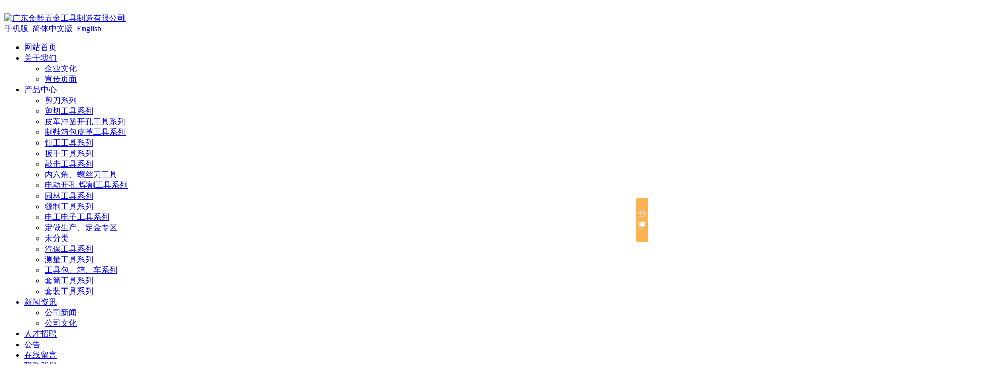

--- FILE ---
content_type: text/html; charset=utf-8
request_url: http://gzjindiao.com/index.php/pgwjpjnkj/850.html
body_size: 7052
content:
<!DOCTYPE html PUBLIC "-//W3C//DTD XHTML 1.0 Transitional//EN" "http://www.w3.org/TR/xhtml1/DTD/xhtml1-transitional.dtd">
<html xmlns="http://www.w3.org/1999/xhtml">
<head>
    <title>皮革手缝器-广东金雕五金工具制造有限公司</title>
    ﻿<meta http-equiv="Content-Type" content="text/html; charset=utf-8" />
<meta name="author" content="广东金雕五金工具制造有限公司">
<meta name="keywords" content="广东|金雕|五金|工具|剪刀|皮革|扳手|锤子|钳子/园林/电子/缝纫/制鞋/箱包/文具/汽保/木工/百货/外贸/剪切/佛山/肇庆">
<meta name="description" content="更多信息，请联系我们！财富热线：0757-8143 6632 
More information ,please contact with us.
E-mail ： helyou@126.com">
<link href="favicon.ico" type="image/x-icon" rel="icon">
<link href="favicon.ico" type="image/x-icon" rel="shortcut icon">
<link href="/App/Tpl/Home/Default/Public/css/style.css" rel="stylesheet" type="text/css" />
<script type="text/javascript" src="/Public/jquery/jquery-1.7.2.min.js"></script>
<script type="text/javascript" src="/App/Tpl/Home/Default/Public/js/common.js"></script>
<script type="text/javascript" src="/Public/jquery/jquery.SuperSlide.js"></script>
<!--[if lte IE 6]>
<script type="text/javascript" src="/App/Tpl/Home/Default/Public/js/minmax.js"></script>
<script type="text/javascript" src="/App/Tpl/Home/Default/Public/js/pngfix.js"></script>
<script language="javascript" type="text/javascript">EvPNG.fix("#logo img");</script>
<![endif]-->
<script>
	$(document).ready(function(e) {
		pageInit();
		function pageInit(){
			if( $("#top_1").length > 0 ){
				if( "0" == 1 ){
					$.get("/index.php/public/getJson/l/cn", null, function(data){ UpdateLoginStatus(data['MemberID'], data['MemberName'], data['EnableMember']); },"json");
				}else{
					UpdateLoginStatus("", "", "0");
				}
			}
		}
		function UpdateLoginStatus(id, name, flag){
			if(flag==0) return;
			var html = "";
			if( id ){
				html += '<span class="MemberName">'+name+'&nbsp;</span>';
				html += '<a href="/index.php/member/public/index" target="_blank">[会员中心]&nbsp;</a>';
				html += '<a href="/index.php/member/public/logout" target="_self">[退出登录]</a>';
			}else{
				html += '<a href="/index.php/public/login/l/cn" target="_self">[登录]&nbsp;</a>';
				html += '<a href="/index.php/public/reg/l/cn" target="_self">[注册]&nbsp;</a>';
			}
			$("#top_1").html( html );
		}
	});
</script>
</head>
<body class="body_product">
    	<!--顶部 开始-->
    <div id="logo_main">
    <div id="logo">
        <div id="logo_1">
        	<div class="WebLogo">
                <a href="/index.php" target="_self">
                    <img  src="" title="广东金雕五金工具制造有限公司" alt="广东金雕五金工具制造有限公司" />
                 </a>
			</div>  
        </div>
        <div id="logo_2">
        	<div id="top">
                <div id="top_2">
                    <a href="/index.php/wap" target="_blank">
                            <span class="MobileEdition">手机版&nbsp;</span>
                        </a>                    <a href="/index.php?l=cn" target="_self">简体中文版&nbsp;</a>
                        <a href="/index.php?l=en" target="_self">English</a>                </div>
                <div id="top_1"></div>
             </div>   
             <div id="navigation">
			<ul class="navigationlist">
				<li>
						  
							 <a href="/index.php" target="_blank"  >网站首页</a>                         					</li><li>
						  
							 <a href="/index.php/aboutus.html" target="_self"  >关于我们</a>                         <ul class="subnavigationlist">
                               <li><a href="/index.php/culture.html" target="_self">企业文化</a></li><li><a href="/index.php/video.html" target="_self">宣传页面</a></li>                            </ul>					</li><li>
						<a href="/index.php/product.html" target="_self" class="current">产品中心</a>
						                         <ul class="subnavigationlist">
                               <li><a href="/index.php/class1.html" target="_self">剪刀系列</a></li><li><a href="/index.php/class2.html" target="_self">剪切工具系列</a></li><li><a href="/index.php/ddkkxl.html" target="_self">皮革冲凿开孔工具系列</a></li><li><a href="/index.php/pgczkkgjxl.html" target="_self">制鞋箱包皮革工具系列</a></li><li><a href="/index.php/class3.html" target="_self">钳工工具系列</a></li><li><a href="/index.php/class4.html" target="_self">扳手工具系列</a></li><li><a href="/index.php/wjpj.html" target="_self">敲击工具系列</a></li><li><a href="/index.php/qtwj.html" target="_self"> 内六角、螺丝刀工具</a></li><li><a href="/index.php/gjbxcxl.html" target="_self">电动开孔 焊割工具系列</a></li><li><a href="/index.php/ylgjxl.html" target="_self">园林工具系列</a></li><li><a href="/index.php/fzgjxl.html" target="_self">缝制工具系列</a></li><li><a href="/index.php/dgdzgjxl.html" target="_self">电工电子工具系列</a></li><li><a href="/index.php/dzscdjzq.html" target="_self">定做生产、定金专区</a></li><li><a href="/index.php/wfl.html" target="_self">未分类</a></li><li><a href="/index.php/qbgjxl.html" target="_self">汽保工具系列</a></li><li><a href="/index.php/zxxb.html" target="_self">测量工具系列</a></li><li><a href="/index.php/zhgjxl.html" target="_self">工具包、箱、车系列</a></li><li><a href="/index.php/ttgjxl.html" target="_self">套筒工具系列</a></li><li><a href="/index.php/tzgjxl.html" target="_self">套装工具系列</a></li>                            </ul>					</li><li>
						  
							 <a href="/index.php/news.html" target="_self"  >新闻资讯</a>                         <ul class="subnavigationlist">
                               <li><a href="/index.php/companynews.html" target="_self">公司新闻</a></li><li><a href="/index.php/industrytrends.html" target="_self">公司文化</a></li>                            </ul>					</li><li>
						  
							 <a href="/index.php/job.html" target="_self"  >人才招聘</a>                         					</li><li>
						  
							 <a href="/index.php/gg.html" target="_self"  >公告</a>                         					</li><li>
						  
							 <a href="/index.php/guestbook.html" target="_self"  >在线留言</a>                         					</li><li>
						  
							 <a href="/index.php/contactus.html" target="_self"  >联系我们</a>                         					</li>			</ul>
		</div>
	</div>
</div>
        </div>
		<!--网站Logo 开始-->
		   
		<!--网站Logo 结束-->
		
<!--顶部 结束--><div id="banner_main">
	<!--幻灯片 开始-->
	<div id="banner">
			 <ul class="bannerlist">
				<li style="background:; ">
													<img src="/Upload/1536472175.jpg" />					</li><li style="background:; ">
													<img src="/Upload/1536472119.jpg" />					</li><li style="background:#000; ">
													<img src="/Upload/1536470616.jpg" />					</li><li style="background:; ">
													<img src="/Upload/1536470089.jpg" />					</li><li style="background:; ">
													<img src="/Upload/1536471234.jpg" />					</li>			 </ul>
	</div>
	<div class="hd"><ul></ul></div>
	<!--幻灯片 结束-->
</div>
<script>
		if( $(".bannerlist li").length > 0 ){
			$('#banner_main').slide({ titCell:'.hd ul', mainCell:'#banner ul', autoPlay:true, autoPage:true, delayTime:500, effect:'left'});
			$(window).resize(function() {  CenterBanner(); });
			$(document).ready(function(e) { CenterBanner(); });
		}else{
			$("#banner_main").hide();
		}
		
		function CenterBanner(){
			var imgWidth = parseInt( $(".bannerlist li img:first").width() );
			if( imgWidth <= 0 ) return;
			var winWidth = parseInt( $(window).width() );
			var offset = parseInt( (winWidth-imgWidth)/2 );
			$(".bannerlist li img").css("margin-left", offset+'px' );
		}
	</script>
<!--JS幻灯片 结束-->
        <!--主体内容 开始-->
        <div class="product">
				<div class="subchannel_main">
		<div class="subchannel">
			<ul class="subchannellist">
										<li class="depth1">					<a href="/index.php/class1.html">剪刀系列</a></li>						<li class="depth1">					<a href="/index.php/class2.html">剪切工具系列</a></li>						<li class="depth1">					<a href="/index.php/ddkkxl.html">皮革冲凿开孔工具系列</a></li>						<li class="depth1">					<a href="/index.php/pgczkkgjxl.html">制鞋箱包皮革工具系列</a></li>						<li class="depth1">					<a href="/index.php/class3.html">钳工工具系列</a></li>						<li class="depth1">					<a href="/index.php/class4.html">扳手工具系列</a></li>						<li class="depth1">					<a href="/index.php/wjpj.html">敲击工具系列</a></li>						<li class="depth1">					<a href="/index.php/qtwj.html"> 内六角、螺丝刀工具</a></li>						<li class="depth1">					<a href="/index.php/gjbxcxl.html">电动开孔 焊割工具系列</a></li>						<li class="depth1">					<a href="/index.php/ylgjxl.html">园林工具系列</a></li>						<li class="depth1">					<a href="/index.php/fzgjxl.html">缝制工具系列</a></li>						<li class="depth1">					<a href="/index.php/dgdzgjxl.html">电工电子工具系列</a></li>						<li class="depth1">					<a href="/index.php/dzscdjzq.html">定做生产、定金专区</a></li>						<li class="depth1">					<a href="/index.php/wfl.html">未分类</a></li>						<li class="depth1">					<a href="/index.php/qbgjxl.html">汽保工具系列</a></li>						<li class="depth1">					<a href="/index.php/zxxb.html">测量工具系列</a></li>						<li class="depth1">					<a href="/index.php/zhgjxl.html">工具包、箱、车系列</a></li>						<li class="depth1">					<a href="/index.php/ttgjxl.html">套筒工具系列</a></li>						<li class="depth1">					<a href="/index.php/tzgjxl.html">套装工具系列</a></li>			</ul>
		</div>
	</div>                <!--右侧区域 开始-->
                <div id="right">
                    <div class="right_title">
                    	<!--当前位置 开始-->
<div id="location"><b>当前位置：</b>
<a href="/index.php" target="_self">网站首页</a>
    &nbsp;>>&nbsp;<a href="/index.php/product.html" target="_self">产品中心</a>
    &nbsp;>>&nbsp;<a href="/index.php/ddkkxl.html" target="_self">皮革冲凿开孔工具系列</a>
    &nbsp;>>&nbsp;<a href="/index.php/pgwjpjnkj.html" target="_self">皮革五金配件 纽扣件</a>
    &nbsp;>>&nbsp;<a href="#" target="_self">查看详情</a>
    </div>
<!--当前位置 结束-->
                        <h2><img src="/App/Tpl/Home/Default/Public/images/titleleftbg.png" align="absmiddle"  />皮革五金配件 纽扣件<img src="/App/Tpl/Home/Default/Public/images/titlerightbg.png"   align="absmiddle" /></h2>
                    </div>                   
                    <div class="right_body">
                        <div class="info_product_detail_wrap">
                        		<table class="detail_table" align="center">
                                	  <tr>
                                      		<th><img src="/Upload/1436%20(9)(2).jpg" title="皮革手缝器" alt="皮革手缝器" /></th>
                                            <td valign="top">
                                                <div class="InfoTitle"><h1>皮革手缝器</h1></div>
                                                <b>商品编号：</b><span class="f2">JD-1436</span><br/>                                                <b>购买价格：</b><span class="f1">0.00</span><br/>                                                <div><b>点击次数：</b><span class="InfoHit">1933</span></div>
                                                <b>发布时间：</b><span class="InfoTime">2018-12-08 16:49:09</span><br/>
                                                <div class="WantOrder" style="display:none"><a class="btn" href="/index.php/order850.html" target="_blank">我要订购</a></div>
                                            </td>
                                      </tr>
                                </table>
                        </div>
                        <div class="ProductDescription">描述</div>
                        <div class="InfoContent"><div style="text-align: center;"><img src="/Upload/1436%20(1)(2).jpg" /><br />
<img src="/Upload/1436%20(2)(2).jpg" /><br />
<img src="/Upload/1436%20(3)(2).jpg" /><br />
<img src="/Upload/1436%20(4)(2).jpg" /><br />
<img src="/Upload/1436%20(5)(2).jpg" /><br />
<img src="/Upload/1436%20(6)(2).jpg" /><br />
<img src="/Upload/1436%20(7)(2).jpg" /><br />
<img src="/Upload/1436%20(8)(2).jpg" /><br />
<span style="font-size:18px;">更多信息，请联系我们！财富热线：0757-8143 6632&nbsp;<br />
More information ,please contact with us.<br />
E-mail ： helyou@126.com</span></div>
</div>
                        <!--上下一条新闻 开始-->
                        <div class="info_previous_next_wrap">
                            <div class="Previous">
                                <b>上一：</b><a  href="/index.php/pgwjpjnkj/851.html" title="金雕雕刻刀">金雕雕刻刀</a>
                                                            </div>
                            
                            <div class="Next">
                                <b>下一：</b><a  href="/index.php/pgwjpjnkj/848.html" title="切割垫板">切割垫板</a>
                                                            </div>
                        </div>
                        <!--上下一条新闻 结束-->
                    </div>
                    <div class="right_bottom"></div>
                </div>
                <!--右侧区域 结束-->
                <div class="clear"></div>
        </div>
        <!--主体内容 结束-->
    	<!--第五行频道 结束-->
<div id="floor_4_main">
	<div id="floor_4">
		<div id="floor_4_1">
			<div class="right_title2"><h2>关于我们</h2></div>
			<div class="right_body2">
				<div class="ChannelSContent1">
					&nbsp;<strong>广东金雕五金工具制造有限公司</strong>成立于2003年,是一家私营独资企业，法人代表是麦鸿华，现有在职员工91人。

&nbsp;&nbsp;&nbsp;公司的经营模式最先是生产加工，现逐步转为产销一体。主营产品有：<strong>工业民用剪刀、皮革制鞋箱包工具、各式锤子、专业级钳子、扳手、螺丝刀、各种DIY工具</strong>等。客户群体涵盖&nbsp;贸易 五金批发行 鞋材 针车行 机械配件 五金水电 汽车保养维修等行业。我们的产品不仅获得大陆、港澳台地区各大批发零售商的认可，还远销至东亚、东南亚、中东、东欧、西欧、非洲、南美、北美等国家地区。凭借专业、成熟的生产技术，科学先进的管理方法，爱岗敬业、乐于奉献的团队，公司年营业总额达到了2000万元。

&nbsp;&nbsp;&nbsp;我们将始终坚持...					<a  href="/index.php/aboutus.html" target="_blank" >【更多】</a>
				</div>
			</div>
			<div class="right_bottom2"></div>
		</div>
		<div id="floor_4_2">
			<div class="left_title4">
	<h2>联系我们</h2>
</div>
<div class="left_body4">
	<div class="contact_wrap1">
		<b class="ico1">手机：</b>+86 139 2875 1990<br/>		<b class="ico2">电话：</b>+86 0757-8143 6632<br/>		<b class="ico3">邮件：</b>helyou@126.com<br/>		<b class="ico4">地址：</b>广东省佛山市南海区广佛五金城中南路12号<br/>	</div>
</div>
<div class="left_bottom4"></div>
		</div>
	</div>
</div>
<!--第五行频道 结束-->
<!-- 底部版权 开始-->
<div id="copyright_main">
	<div id="copyright">
    	<span class="TechnicalSupport">技术支持：<a href="http://www.youdiancms.com" target="_blank">友点软件</a></span>		<span><a  href="http://www.gzjindiao.com" target="_self">广东金雕五金工具制造有限公司</a>&nbsp;版权所有&nbsp;2023-2028&nbsp;<a href="https://beian.miit.gov.cn" rel="nofollow" target="_blank"></a>&nbsp;</span>
	</div>
</div>

		<!--gotop start-->
		<script type='text/javascript' src='/Public/jquery/common.js'></script>
		<script>
			scrolltotop.controlattrs={offsetx:20, offsety:150};
			scrolltotop.controlHTML = '<img src="/Public/Images/gotop/16.gif" />';
			scrolltotop.anchorkeyword = '#gotop';
			scrolltotop.title = '回顶部';
			scrolltotop.init();
		</script>
		<!--gotop end-->
		

		<!--在线客服start-->
		<link rel='stylesheet' type='text/css' href='/Public/online/style/common.css'/>
            <script type='text/javascript' src='/Public/online/jquery.online.js'></script>
		<style>
			.SonlineBox .openTrigger, .SonlineBox .titleBox{ background-color:; }
			.SonlineBox .contentBox{ border:2px solid ;  }
		</style>
		<script type='text/javascript'>
		$(window).load(function(){
			$().Sonline({
				Position:'left', Top:180, Width:180, Style:1, Effect:true, 
				DefaultsOpen:true, Tel:'1', Title:'在线客服',
				FooterText:"<br />&nbsp;", Website:'',
				IconColor: '', ThemeColor: '',
				Qqlist:'17820101610|WECHAT|7,1548293220|QQ|1'
			});
		});
		</script>
		<!--在线客服end-->
		

<script>
			window._bd_share_config={
			'common':{'bdSnsKey':{},'bdText':'','bdMini':'2','bdMiniList':false,'bdPic':'','bdStyle':'0','bdSize':'16'},
			'slide':{'type':'slide','bdImg':'0','bdPos':'right','bdTop':'333'},
			
			'selectShare':{'bdContainerClass':null,'bdSelectMiniList':['qzone','tsina','tqq','renren','weixin']}
		};
		with(document)0[(getElementsByTagName('head')[0]||body).appendChild(createElement('script')).src='http://bdimg.share.baidu.com/static/api/js/share.js?v=89860593.js?cdnversion='+~(-new Date()/36e5)];
		</script>
<!-- 底部版权 结束-->

</body>
</html>